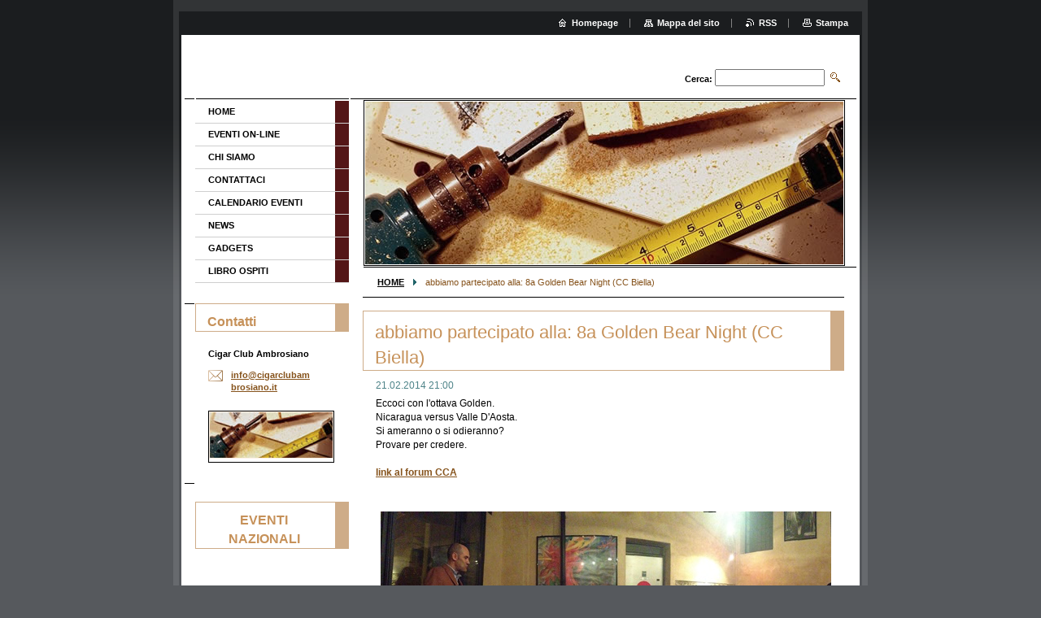

--- FILE ---
content_type: text/html; charset=UTF-8
request_url: https://cigar-club-ambrosiano.webnode.it/news/abbiamo-partecipato-alla-1/
body_size: 7954
content:
<!--[if lte IE 9]><!DOCTYPE HTML PUBLIC "-//W3C//DTD HTML 4.01 Transitional//EN" "https://www.w3.org/TR/html4/loose.dtd"><![endif]-->
<!DOCTYPE html>

<!--[if IE]><html class="ie" lang="it"><![endif]-->
<!--[if gt IE 9]><!--> 
<html lang="it">
<!--<![endif]-->

	<head>
		<!--[if lt IE 8]><meta http-equiv="X-UA-Compatible" content="IE=EmulateIE7"><![endif]--><!--[if IE 8]><meta http-equiv="X-UA-Compatible" content="IE=EmulateIE8"><![endif]--><!--[if IE 9]><meta http-equiv="X-UA-Compatible" content="IE=EmulateIE9"><![endif]-->
		<base href="https://cigar-club-ambrosiano.webnode.it/">
  <meta charset="utf-8">
  <meta name="description" content="">
  <meta name="keywords" content="">
  <meta name="generator" content="Webnode">
  <meta name="apple-mobile-web-app-capable" content="yes">
  <meta name="apple-mobile-web-app-status-bar-style" content="black">
  <meta name="format-detection" content="telephone=no">
    <link rel="icon" type="image/svg+xml" href="/favicon.svg" sizes="any">  <link rel="icon" type="image/svg+xml" href="/favicon16.svg" sizes="16x16">  <link rel="icon" href="/favicon.ico"><link rel="canonical" href="https://cigar-club-ambrosiano.webnode.it/news/abbiamo-partecipato-alla-1/">
<script type="text/javascript">(function(i,s,o,g,r,a,m){i['GoogleAnalyticsObject']=r;i[r]=i[r]||function(){
			(i[r].q=i[r].q||[]).push(arguments)},i[r].l=1*new Date();a=s.createElement(o),
			m=s.getElementsByTagName(o)[0];a.async=1;a.src=g;m.parentNode.insertBefore(a,m)
			})(window,document,'script','//www.google-analytics.com/analytics.js','ga');ga('create', 'UA-797705-6', 'auto',{"name":"wnd_header"});ga('wnd_header.set', 'dimension1', 'W1');ga('wnd_header.set', 'anonymizeIp', true);ga('wnd_header.send', 'pageview');var pageTrackerAllTrackEvent=function(category,action,opt_label,opt_value){ga('send', 'event', category, action, opt_label, opt_value)};</script>
  <link rel="alternate" type="application/rss+xml" href="https://cigar-club-ambrosiano.webnode.it/rss/all.xml" title="">
<!--[if lte IE 9]><style type="text/css">.cke_skin_webnode iframe {vertical-align: baseline !important;}</style><![endif]-->
		<title>abbiamo partecipato alla: 8a Golden Bear Night (CC Biella) :: Cigar Club Ambrosiano</title>
		<meta name="robots" content="index, follow">
		<meta name="googlebot" content="index, follow">
		<script type="text/javascript" src="https://d11bh4d8fhuq47.cloudfront.net/_system/skins/v9/50000004/js/functions.js"></script>
		<link rel="stylesheet" type="text/css" href="https://d11bh4d8fhuq47.cloudfront.net/_system/skins/v9/50000004/css/style.css" media="screen,handheld,projection">
		<link rel="stylesheet" type="text/css" href="https://d11bh4d8fhuq47.cloudfront.net/_system/skins/v9/50000004/css/print.css" media="print">
	
				<script type="text/javascript">
				/* <![CDATA[ */
					
					if (typeof(RS_CFG) == 'undefined') RS_CFG = new Array();
					RS_CFG['staticServers'] = new Array('https://d11bh4d8fhuq47.cloudfront.net/');
					RS_CFG['skinServers'] = new Array('https://d11bh4d8fhuq47.cloudfront.net/');
					RS_CFG['filesPath'] = 'https://cigar-club-ambrosiano.webnode.it/_files/';
					RS_CFG['filesAWSS3Path'] = 'https://00e36c8394.cbaul-cdnwnd.com/7dcf2e3f79ab73ae1b94f559c33bbeae/';
					RS_CFG['lbClose'] = 'Chiudi';
					RS_CFG['skin'] = 'default';
					if (!RS_CFG['labels']) RS_CFG['labels'] = new Array();
					RS_CFG['systemName'] = 'Webnode';
						
					RS_CFG['responsiveLayout'] = 0;
					RS_CFG['mobileDevice'] = 0;
					RS_CFG['labels']['copyPasteSource'] = 'Maggiori informazioni';
					
				/* ]]> */
				</script><style type="text/css">/* <![CDATA[ */#ejabb4b2d6 {position: absolute;font-size: 13px !important;font-family: "Arial", helvetica, sans-serif !important;white-space: nowrap;z-index: 2147483647;-webkit-user-select: none;-khtml-user-select: none;-moz-user-select: none;-o-user-select: none;user-select: none;}#j36jhbf81c15j {position: relative;top: -14px;}* html #j36jhbf81c15j { top: -11px; }#j36jhbf81c15j a { text-decoration: none !important; }#j36jhbf81c15j a:hover { text-decoration: underline !important; }#f71oia27la {z-index: 2147483647;display: inline-block !important;font-size: 16px;padding: 7px 59px 9px 59px;background: transparent url(https://d11bh4d8fhuq47.cloudfront.net/img/footer/footerButtonWebnodeHover.png?ph=00e36c8394) top left no-repeat;height: 18px;cursor: pointer;}* html #f71oia27la { height: 36px; }#f71oia27la:hover { background: url(https://d11bh4d8fhuq47.cloudfront.net/img/footer/footerButtonWebnode.png?ph=00e36c8394) top left no-repeat; }#jjc8n3j1tnha { display: none; }#efrg0g8cb13if {z-index: 3000;text-align: left !important;position: absolute;height: 88px;font-size: 13px !important;color: #ffffff !important;font-family: "Arial", helvetica, sans-serif !important;overflow: hidden;cursor: pointer;}#efrg0g8cb13if a {color: #ffffff !important;}#b1afcd2g1 {color: #36322D !important;text-decoration: none !important;font-weight: bold !important;float: right;height: 31px;position: absolute;top: 19px;right: 15px;cursor: pointer;}#f9k0r04d316cd { float: right; padding-right: 27px; display: block; line-height: 31px; height: 31px; background: url(https://d11bh4d8fhuq47.cloudfront.net/img/footer/footerButton.png?ph=00e36c8394) top right no-repeat; white-space: nowrap; }#f79df6abc { position: relative; left: 1px; float: left; display: block; width: 15px; height: 31px; background: url(https://d11bh4d8fhuq47.cloudfront.net/img/footer/footerButton.png?ph=00e36c8394) top left no-repeat; }#b1afcd2g1:hover { color: #36322D !important; text-decoration: none !important; }#b1afcd2g1:hover #f9k0r04d316cd { background: url(https://d11bh4d8fhuq47.cloudfront.net/img/footer/footerButtonHover.png?ph=00e36c8394) top right no-repeat; }#b1afcd2g1:hover #f79df6abc { background: url(https://d11bh4d8fhuq47.cloudfront.net/img/footer/footerButtonHover.png?ph=00e36c8394) top left no-repeat; }#fcehm3a40agf0 {padding-right: 11px;padding-right: 11px;float: right;height: 60px;padding-top: 18px;background: url(https://d11bh4d8fhuq47.cloudfront.net/img/footer/footerBubble.png?ph=00e36c8394) top right no-repeat;}#fe5d42e8gcfi31 {float: left;width: 18px;height: 78px;background: url(https://d11bh4d8fhuq47.cloudfront.net/img/footer/footerBubble.png?ph=00e36c8394) top left no-repeat;}* html #f71oia27la { filter: progid:DXImageTransform.Microsoft.AlphaImageLoader(src='https://d11bh4d8fhuq47.cloudfront.net/img/footer/footerButtonWebnode.png?ph=00e36c8394'); background: transparent; }* html #f71oia27la:hover { filter: progid:DXImageTransform.Microsoft.AlphaImageLoader(src='https://d11bh4d8fhuq47.cloudfront.net/img/footer/footerButtonWebnodeHover.png?ph=00e36c8394'); background: transparent; }* html #fcehm3a40agf0 { height: 78px; background-image: url(https://d11bh4d8fhuq47.cloudfront.net/img/footer/footerBubbleIE6.png?ph=00e36c8394);  }* html #fe5d42e8gcfi31 { background-image: url(https://d11bh4d8fhuq47.cloudfront.net/img/footer/footerBubbleIE6.png?ph=00e36c8394);  }* html #f9k0r04d316cd { background-image: url(https://d11bh4d8fhuq47.cloudfront.net/img/footer/footerButtonIE6.png?ph=00e36c8394); }* html #f79df6abc { background-image: url(https://d11bh4d8fhuq47.cloudfront.net/img/footer/footerButtonIE6.png?ph=00e36c8394); }* html #b1afcd2g1:hover #rbcGrSigTryButtonRight { background-image: url(https://d11bh4d8fhuq47.cloudfront.net/img/footer/footerButtonHoverIE6.png?ph=00e36c8394);  }* html #b1afcd2g1:hover #rbcGrSigTryButtonLeft { background-image: url(https://d11bh4d8fhuq47.cloudfront.net/img/footer/footerButtonHoverIE6.png?ph=00e36c8394);  }/* ]]> */</style><script type="text/javascript" src="https://d11bh4d8fhuq47.cloudfront.net/_system/client/js/compressed/frontend.package.1-3-108.js?ph=00e36c8394"></script><style type="text/css"></style></head>

	<body>
		<div id="pageOut">

			<div id="pageIn">

				<div id="wrapper" class="twoColumns">

					<div id="header">

						<div id="logo"><a href="home/" title="Vai alla Homepage"><span id="rbcSystemIdentifierLogo" style="visibility: hidden;">Cigar Club Ambrosiano</span></a></div>
						<script type="text/javascript"> /* <![CDATA[ */ logoCentering(); /* ]]> */ </script>
						
						<div id="languageSelect"></div>			

						<hr class="noDis">



						<div id="search">

		<form action="/search/" method="get" id="fulltextSearch">

								<fieldset>
									<legend>Cerca nel sito</legend>
									<label for="fulltextSearchText">Cerca:</label>
									<input type="text" id="fulltextSearchText" name="text" value="">
									<input class="submit" type="image" src="https://d11bh4d8fhuq47.cloudfront.net/_system/skins/v9/50000004/img/search.png" alt="Cerca">
								</fieldset>

		</form>

						</div><!-- / id="search" -->

		
					</div><!-- / id="header" -->

					<div id="mainOut">

						<div id="illustration">

							<span><span><img src="https://d11bh4d8fhuq47.cloudfront.net/_system/skins/v9/50000004/img/illustration.jpg?ph=00e36c8394" width="588" height="200" alt=""></span></span>
							<h3><span id="rbcCompanySlogan" class="rbcNoStyleSpan"></span></h3>

							<hr class="noDis">

						</div><!-- / id="illustration" -->

						<div id="mainIn">

							<div id="navigator">

								<div id="pageNavigator" class="rbcContentBlock"><p><a class="navFirstPage" href="/home/">HOME</a><span><span> &gt; </span></span><span id="navCurrentPage">abbiamo partecipato alla: 8a Golden Bear Night (CC Biella)</span></p><hr class="noDis"></div>
							</div><!-- / id="navigator" -->

							<div class="container">

								<!-- MIDDLE BAR ~ MAIN AREA -->
								<div class="content middleBar">




								<div class="box detail articles">

		

									<h1>abbiamo partecipato alla: 8a Golden Bear Night (CC Biella)</h1>

									<ins>21.02.2014 21:00</ins>

									<div class="wsw">
										<!-- WSW -->
<div>
	Eccoci con l'ottava Golden.</div>
<div>
	Nicaragua versus Valle D'Aosta.</div>
<div>
	Si ameranno o si odieranno?</div>
<div>
	Provare per credere.</div>
<div>
	&nbsp;</div>
<p><a href="http://www.forum-cca.it/forum/viewtopic.php?f=16&amp;t=1012766&amp;sid=e80691362ac109823270a1d4e71301be" target="_blank">link al forum CCA</a></p>
<p>&nbsp;</p>
<p><img alt="" height="215" src="https://00e36c8394.clvaw-cdnwnd.com/7dcf2e3f79ab73ae1b94f559c33bbeae/200000903-26e5327e22/IMG_5629 - Copia.JPG" width="640"></p>
<p>&nbsp;</p>
<p><img alt="" height="448" src="https://00e36c8394.clvaw-cdnwnd.com/7dcf2e3f79ab73ae1b94f559c33bbeae/200000899-6ecf76fcbd/8-golden-night.jpg" width="317"></p>
<p><img alt="" height="336" src="https://00e36c8394.clvaw-cdnwnd.com/7dcf2e3f79ab73ae1b94f559c33bbeae/200000900-cb68ecc627/IMG_5628 - Copia.JPG" width="448"><img alt="" height="336" src="https://00e36c8394.clvaw-cdnwnd.com/7dcf2e3f79ab73ae1b94f559c33bbeae/200000901-4796f488dc/IMG_5632 - Copia.JPG" width="448"><img alt="" height="336" src="https://00e36c8394.clvaw-cdnwnd.com/7dcf2e3f79ab73ae1b94f559c33bbeae/200000902-b4f46b5ed6/IMG_5633 - Copia.JPG" width="448"></p>

										<!-- / WSW -->
									</div><!-- / class="wsw" -->

									

									<div class="rbcBookmarks"><div id="rbcBookmarks200000110"></div></div>
		<script type="text/javascript">
			/* <![CDATA[ */
			Event.observe(window, 'load', function(){
				var bookmarks = '<div style=\"float:left;\"><div style=\"float:left;\"><iframe src=\"//www.facebook.com/plugins/like.php?href=https://cigar-club-ambrosiano.webnode.it/news/abbiamo-partecipato-alla-1/&amp;send=false&amp;layout=button_count&amp;width=145&amp;show_faces=false&amp;action=like&amp;colorscheme=light&amp;font&amp;height=21&amp;appId=397846014145828&amp;locale=it_IT\" scrolling=\"no\" frameborder=\"0\" style=\"border:none; overflow:hidden; width:145px; height:21px; position:relative; top:1px;\" allowtransparency=\"true\"></iframe></div><div style=\"float:left;\"><a href=\"https://twitter.com/share\" class=\"twitter-share-button\" data-count=\"horizontal\" data-via=\"webnode\" data-lang=\"it\">Tweet</a></div><script type=\"text/javascript\">(function() {var po = document.createElement(\'script\'); po.type = \'text/javascript\'; po.async = true;po.src = \'//platform.twitter.com/widgets.js\';var s = document.getElementsByTagName(\'script\')[0]; s.parentNode.insertBefore(po, s);})();'+'<'+'/scr'+'ipt></div> <div class=\"addthis_toolbox addthis_default_style\" style=\"float:left;\"><a class=\"addthis_counter addthis_pill_style\"></a></div> <script type=\"text/javascript\">(function() {var po = document.createElement(\'script\'); po.type = \'text/javascript\'; po.async = true;po.src = \'https://s7.addthis.com/js/250/addthis_widget.js#pubid=webnode\';var s = document.getElementsByTagName(\'script\')[0]; s.parentNode.insertBefore(po, s);})();'+'<'+'/scr'+'ipt><div style=\"clear:both;\"></div>';
				$('rbcBookmarks200000110').innerHTML = bookmarks;
				bookmarks.evalScripts();
			});
			/* ]]> */
		</script>
		

									<p class="noDis">&mdash;&mdash;&mdash;&mdash;&mdash;</p>

									<p class="back"><a href="archive/news/">Indietro</a></p>

		

									<hr class="noDis">

								</div><!-- / class="box detail articles" -->


		
								</div><!-- / class="content middleBar" -->
								<!-- / MIDDLE BAR ~ MAIN AREA -->

								<div class="cleaner"><!-- / FLOAT CLEAR --></div>

							</div><!-- / class="container" -->

						</div><!-- / id="mainIn" -->

					</div><!-- / id="mainOut" -->

					<!-- LEFT BAR -->
					<div class="sidebar leftBar">


<ul class="menu">
	<li class="first"><a href="/home/">HOME</a></li>
	<li><a href="/eventi-on-line/">EVENTI ON-LINE</a></li>
	<li><a href="/chi-siamo/">CHI SIAMO</a></li>
	<li><a href="/contattaci/">CONTATTACI</a></li>
	<li><a href="/calendario-eventi/">CALENDARIO EVENTI</a></li>
	<li><a href="/news-/">NEWS</a></li>
	<li><a href="/gadgets/">GADGETS</a></li>
	<li class="last"><a href="/libro-ospiti/">LIBRO OSPITI</a></li>
</ul>			




								<div class="box contact">

									<h2>Contatti</h2>

		

									<address>
										<strong>Cigar Club Ambrosiano</strong>
										<br class="noDis">
										
										
										

										<br class="noDis">
										<span class="email">
											<a href="&#109;&#97;&#105;&#108;&#116;&#111;:&#105;&#110;&#102;&#111;&#64;&#99;&#105;&#103;&#97;&#114;&#99;&#108;&#117;&#98;&#97;&#109;&#98;&#114;&#111;&#115;&#105;&#97;&#110;&#111;&#46;&#105;&#116;"><span id="rbcContactEmail">&#105;&#110;&#102;&#111;&#64;&#99;&#105;&#103;&#97;&#114;&#99;&#108;&#117;&#98;&#97;&#109;&#98;&#114;&#111;&#115;&#105;&#97;&#110;&#111;&#46;&#105;&#116;</span></a>
										</span>

	
									</address>
									

									<br class="noDis">
									<span class="image"><img src="https://d11bh4d8fhuq47.cloudfront.net/_system/skins/v9/50000004/img/contact.jpg" width="151" height="56" alt=""></span>

	

		

									<div class="cleaner"><!-- / FLOAT CLEAR --></div>

									<hr class="noDis">

								</div><!-- / class="box contact" -->


					




								<div class="box detail wysiwyg">

									<div class="wsw">
										<!-- WSW -->

		<p>&nbsp;</p>
<h1 style="text-align: center;"><strong>EVENTI NAZIONALI</strong></h1>
<p>&nbsp;</p>
<p><img alt="" height="84" src="https://00e36c8394.clvaw-cdnwnd.com/7dcf2e3f79ab73ae1b94f559c33bbeae/200003009-4a7344a736/CCA_Sigla.jpg" width="150"></p>
<p>&nbsp;</p>
<p style="text-align: center;"><strong><a href="https://www.cigarassociation.it/attivita/eventi.aspx" rel="nofollow" target="_blank">QUI IL LINK&nbsp;</a>PER SAPERE SE C'E' UN EVENTO VICINO A TE !</strong></p>


										<!-- / WSW -->
									</div><!-- class="wsw" -->

									<hr class="noDis">

								</div><!-- / class="box detail wysiwyg" -->


		

					</div><!-- / class="sidebar leftBar" -->
					<!-- / LEFT BAR -->

					<div class="cleaner"><!-- / FLOAT CLEAR --></div>

					<ul id="quick"><li class="homepage"><a href="home/" title="Vai alla Homepage">Homepage</a></li><li class="sitemap"><a href="/sitemap/" title="Vai alla Mappa del sito">Mappa del sito</a></li><li class="rss"><a href="/rss/" title="Feed RSS">RSS</a></li><li class="print"><a href="#" onclick="window.print(); return false;" title="Stampa la pagina">Stampa</a></li></ul><!-- / id="quick" -->
					<hr class="noDis">

				</div><!-- / id="wrapper" class="twoColumns" -->

				<div id="footer">
					<p><span id="rbcFooterText" class="rbcNoStyleSpan">© 2013 Tutti i diritti riservati. Web keeping by Cigar Club Ambrosiano</span><!-- --></p>
					<span class="signature"><span class="rbcSignatureText"><a rel="nofollow" href="https://www.webnode.it?utm_source=text&amp;utm_medium=footer&amp;utm_campaign=free3">Crea un sito internet gratis</a><a id="f71oia27la" rel="nofollow" href="https://www.webnode.it?utm_source=button&amp;utm_medium=footer&amp;utm_campaign=free3"><span id="jjc8n3j1tnha">Webnode</span></a></span></span>
				</div><!-- / id="footer" -->

			</div><!-- / id="pageIn" -->

		</div><!-- / id="pageOut" -->

		<script type="text/javascript">
			/* <![CDATA[ */

				RubicusFrontendIns.addObserver
				({

					onContentChange: function ()
					{
						logoCentering();

						RubicusFrontendIns.faqInit('faq', 'answerBlock');
					},

					onStartSlideshow: function()
					{
						$('slideshowControl').innerHTML	= 'Pausa';
						$('slideshowControl').title			= 'Interrompe la slideshow';
						$('slideshowControl').onclick		= RubicusFrontendIns.stopSlideshow.bind(RubicusFrontendIns);
					},

					onStopSlideshow: function()
					{
						$('slideshowControl').innerHTML	= 'Slideshow';
						$('slideshowControl').title			= 'Avvia la slide show';
						$('slideshowControl').onclick		= RubicusFrontendIns.startSlideshow.bind(RubicusFrontendIns);
					},

					onShowImage: function()
					{
						if (RubicusFrontendIns.isSlideshowMode())
						{
							$('slideshowControl').innerHTML	= 'Pausa';
							$('slideshowControl').title			= 'Interrompe la slideshow';
							$('slideshowControl').onclick		= RubicusFrontendIns.stopSlideshow.bind(RubicusFrontendIns);
						}
					}

				});

				RubicusFrontendIns.faqInit('faq', 'answerBlock');

				RubicusFrontendIns.addFileToPreload('https://d11bh4d8fhuq47.cloudfront.net/_system/skins/v9/50000004/img/loading.gif');
				RubicusFrontendIns.addFileToPreload('https://d11bh4d8fhuq47.cloudfront.net/_system/skins/v9/50000004/img/loading_poll.gif');

			/* ]]> */
		</script>

	<div id="rbcFooterHtml"></div><div style="display: none;" id="ejabb4b2d6"><span id="j36jhbf81c15j">&nbsp;</span></div><div id="efrg0g8cb13if" style="display: none;"><a href="https://www.webnode.it?utm_source=window&amp;utm_medium=footer&amp;utm_campaign=free3" rel="nofollow"><div id="fe5d42e8gcfi31"><!-- / --></div><div id="fcehm3a40agf0"><div><strong id="f651lkk1lnr62">Ti piace questo stio?</strong><br /><span id="ifc04a34615fn8">Crea il tuo situ in 2 minuti!</span></div><span id="b1afcd2g1"><span id="f79df6abc"><!-- / --></span><span id="f9k0r04d316cd">Provalo ora!</span></span></div></a></div><script type="text/javascript">/* <![CDATA[ */var g85idak10p = {sig: $('ejabb4b2d6'),prefix: $('j36jhbf81c15j'),btn : $('f71oia27la'),win : $('efrg0g8cb13if'),winLeft : $('fe5d42e8gcfi31'),winLeftT : $('cbtri61bc9919'),winLeftB : $('dntfijr10iffj7'),winRght : $('fcehm3a40agf0'),winRghtT : $('d3aflhtsn9'),winRghtB : $('hajcdh8i5ddg7'),tryBtn : $('b1afcd2g1'),tryLeft : $('f79df6abc'),tryRght : $('f9k0r04d316cd'),text : $('ifc04a34615fn8'),title : $('f651lkk1lnr62')};g85idak10p.sig.appendChild(g85idak10p.btn);var h0v8aos3l91=0,hcdfe2c27b61d1=0,h7625nwzjw2=0,je35bac2o5,b5l4lm34ofp7l=$$('.rbcSignatureText')[0],kn602f24=false,hhm429ac;function f838l825(){if (!kn602f24 && pageTrackerAllTrackEvent){pageTrackerAllTrackEvent('Signature','Window show - web',g85idak10p.sig.getElementsByTagName('a')[0].innerHTML);kn602f24=true;}g85idak10p.win.show();h7625nwzjw2=g85idak10p.tryLeft.offsetWidth+g85idak10p.tryRght.offsetWidth+1;g85idak10p.tryBtn.style.width=parseInt(h7625nwzjw2)+'px';g85idak10p.text.parentNode.style.width = '';g85idak10p.winRght.style.width=parseInt(20+h7625nwzjw2+Math.max(g85idak10p.text.offsetWidth,g85idak10p.title.offsetWidth))+'px';g85idak10p.win.style.width=parseInt(g85idak10p.winLeft.offsetWidth+g85idak10p.winRght.offsetWidth)+'px';var wl=g85idak10p.sig.offsetLeft+g85idak10p.btn.offsetLeft+g85idak10p.btn.offsetWidth-g85idak10p.win.offsetWidth+12;if (wl<10){wl=10;}g85idak10p.win.style.left=parseInt(wl)+'px';g85idak10p.win.style.top=parseInt(hcdfe2c27b61d1-g85idak10p.win.offsetHeight)+'px';clearTimeout(je35bac2o5);}function ekn5c7o4(){je35bac2o5=setTimeout('g85idak10p.win.hide()',1000);}function hklj17d44p(){var ph = RubicusFrontendIns.photoDetailHandler.lightboxFixed?document.getElementsByTagName('body')[0].offsetHeight/2:RubicusFrontendIns.getPageSize().pageHeight;g85idak10p.sig.show();h0v8aos3l91=0;hcdfe2c27b61d1=0;if (b5l4lm34ofp7l&&b5l4lm34ofp7l.offsetParent){var obj=b5l4lm34ofp7l;do{h0v8aos3l91+=obj.offsetLeft;hcdfe2c27b61d1+=obj.offsetTop;} while (obj = obj.offsetParent);}if ($('rbcFooterText')){g85idak10p.sig.style.color = $('rbcFooterText').getStyle('color');g85idak10p.sig.getElementsByTagName('a')[0].style.color = $('rbcFooterText').getStyle('color');}g85idak10p.sig.style.width=parseInt(g85idak10p.prefix.offsetWidth+g85idak10p.btn.offsetWidth)+'px';if (h0v8aos3l91<0||h0v8aos3l91>document.body.offsetWidth){h0v8aos3l91=(document.body.offsetWidth-g85idak10p.sig.offsetWidth)/2;}if (h0v8aos3l91>(document.body.offsetWidth*0.55)){g85idak10p.sig.style.left=parseInt(h0v8aos3l91+(b5l4lm34ofp7l?b5l4lm34ofp7l.offsetWidth:0)-g85idak10p.sig.offsetWidth)+'px';}else{g85idak10p.sig.style.left=parseInt(h0v8aos3l91)+'px';}if (hcdfe2c27b61d1<=0 || RubicusFrontendIns.photoDetailHandler.lightboxFixed){hcdfe2c27b61d1=ph-5-g85idak10p.sig.offsetHeight;}g85idak10p.sig.style.top=parseInt(hcdfe2c27b61d1-5)+'px';}function i5tewt6ghl4(){if (hhm429ac){clearTimeout(hhm429ac);}hhm429ac = setTimeout('hklj17d44p()', 10);}Event.observe(window,'load',function(){if (g85idak10p.win&&g85idak10p.btn){if (b5l4lm34ofp7l){if (b5l4lm34ofp7l.getElementsByTagName("a").length > 0){g85idak10p.prefix.innerHTML = b5l4lm34ofp7l.innerHTML + '&nbsp;';}else{g85idak10p.prefix.innerHTML = '<a href="https://www.webnode.it?utm_source=text&amp;utm_medium=footer&amp;utm_content=it-web-0&amp;utm_campaign=signature" rel="nofollow">'+b5l4lm34ofp7l.innerHTML + '</a>&nbsp;';}b5l4lm34ofp7l.style.visibility='hidden';}else{if (pageTrackerAllTrackEvent){pageTrackerAllTrackEvent('Signature','Missing rbcSignatureText','cigar-club-ambrosiano.webnode.it');}}hklj17d44p();setTimeout(hklj17d44p, 500);setTimeout(hklj17d44p, 1000);setTimeout(hklj17d44p, 5000);Event.observe(g85idak10p.btn,'mouseover',f838l825);Event.observe(g85idak10p.win,'mouseover',f838l825);Event.observe(g85idak10p.btn,'mouseout',ekn5c7o4);Event.observe(g85idak10p.win,'mouseout',ekn5c7o4);Event.observe(g85idak10p.win,'click',function(){if (pageTrackerAllTrackEvent){pageTrackerAllTrackEvent('Signature','Window click - web','Ti piace questo stio?',0);}document/*m2g2m311bc*/.location.href='https://www.webnode.it?utm_source=window&utm_medium=footer&utm_content=it-web-0&utm_campaign=signature';});Event.observe(window, 'resize', i5tewt6ghl4);Event.observe(document.body, 'resize', i5tewt6ghl4);RubicusFrontendIns.addObserver({onResize: i5tewt6ghl4});RubicusFrontendIns.addObserver({onContentChange: i5tewt6ghl4});RubicusFrontendIns.addObserver({onLightboxUpdate: hklj17d44p});Event.observe(g85idak10p.btn, 'click', function(){if (pageTrackerAllTrackEvent){pageTrackerAllTrackEvent('Signature','Button click - web',g85idak10p.sig.getElementsByTagName('a')[0].innerHTML);}});Event.observe(g85idak10p.tryBtn, 'click', function(){if (pageTrackerAllTrackEvent){pageTrackerAllTrackEvent('Signature','Try Button click - web','Ti piace questo stio?',0);}});}});RubicusFrontendIns.addFileToPreload('https://d11bh4d8fhuq47.cloudfront.net/img/footer/footerButtonWebnode.png?ph=00e36c8394');RubicusFrontendIns.addFileToPreload('https://d11bh4d8fhuq47.cloudfront.net/img/footer/footerButton.png?ph=00e36c8394');RubicusFrontendIns.addFileToPreload('https://d11bh4d8fhuq47.cloudfront.net/img/footer/footerButtonHover.png?ph=00e36c8394');RubicusFrontendIns.addFileToPreload('https://d11bh4d8fhuq47.cloudfront.net/img/footer/footerBubble.png?ph=00e36c8394');if (Prototype.Browser.IE){RubicusFrontendIns.addFileToPreload('https://d11bh4d8fhuq47.cloudfront.net/img/footer/footerBubbleIE6.png?ph=00e36c8394');RubicusFrontendIns.addFileToPreload('https://d11bh4d8fhuq47.cloudfront.net/img/footer/footerButtonHoverIE6.png?ph=00e36c8394');}RubicusFrontendIns.copyLink = 'https://www.webnode.it';RS_CFG['labels']['copyPasteBackLink'] = 'Crea il tuo sito personale gratis';/* ]]> */</script><script type="text/javascript">var keenTrackerCmsTrackEvent=function(id){if(typeof _jsTracker=="undefined" || !_jsTracker){return false;};try{var name=_keenEvents[id];var keenEvent={user:{u:_keenData.u,p:_keenData.p,lc:_keenData.lc,t:_keenData.t},action:{identifier:id,name:name,category:'cms',platform:'WND1',version:'2.1.157'},browser:{url:location.href,ua:navigator.userAgent,referer_url:document.referrer,resolution:screen.width+'x'+screen.height,ip:'13.59.103.255'}};_jsTracker.jsonpSubmit('PROD',keenEvent,function(err,res){});}catch(err){console.log(err)};};</script></body>

</html>
